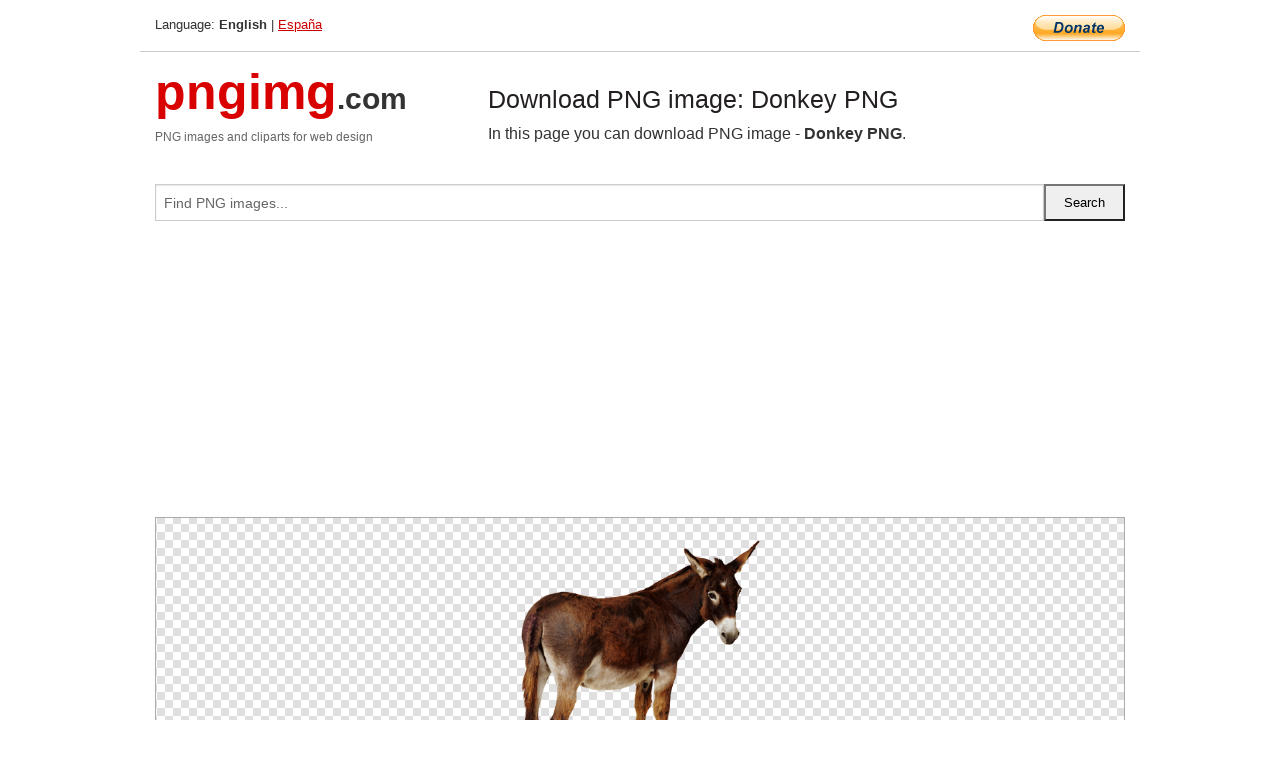

--- FILE ---
content_type: text/html; charset=UTF-8
request_url: https://pngimg.com/image/25016
body_size: 4629
content:
<!DOCTYPE html>
<html lang="en">
<head>
    <link rel="stylesheet" type="text/css" href="https://pngimg.com/distr/css/css.css"/>
    <title>Donkey PNG transparent image download, size: 494x355px</title>
    <meta http-equiv="Content-Type" content="text/html; charset=utf-8"/>
    <meta name="viewport" content="width=device-width, initial-scale=1.0"/>
    <meta name="robots" content="index, follow"/>
    <meta name="keywords" content="Donkey PNG size: 494x355px, Donkey PNG images, PNG image: Donkey PNG, free PNG image, Donkey"/>
    <meta name="description" content="Donkey PNG PNG image with transparent background, size: 494x355px. Donkey PNG in high resolution. Download: https://pngimg.com/https://pngimg.com/uploads/donkey/donkey_PNG10.png"/>
    <meta name="google-site-verification" content="qcYfEN7AYS0t2uzuv1nfdpuWns53GYFbGG0rNLsatHM"/>
    <meta property="og:locale" content="en_US"/>
    <meta property="og:type" content="article"/>
    <meta property="og:title" content="Donkey PNG image with transparent background"/>
    <meta property="og:description" content="Donkey PNG PNG image. You can download PNG image Donkey PNG, free PNG image, Donkey PNG PNG"/>
    <meta property="og:url" content="https://pngimg.com/image/25016"/>
    <meta property="og:site_name" content="pngimg.com"/>
    <meta property="og:image" content="https://pngimg.com/uploads/donkey/donkey_PNG10.png"/>
    <meta name="twitter:card" content="summary"/>
    <meta name="twitter:description" content="Donkey PNG PNG image. You can download PNG image Donkey PNG, free PNG image, Donkey PNG PNG"/>
    <meta name="twitter:title" content="Donkey PNG image with transparent background"/>
    <meta name="twitter:image" content="https://pngimg.com/uploads/donkey/donkey_PNG10.png"/>
    <link rel="canonical"
          href="https://pngimg.com/image/25016"/>
    <link rel="shortcut icon" href="https://pngimg.com/favicon.ico"/>
        <script async src="https://pagead2.googlesyndication.com/pagead/js/adsbygoogle.js?client=ca-pub-0593512396584361"
            crossorigin="anonymous"></script>
        <script async custom-element="amp-auto-ads"
            src="https://cdn.ampproject.org/v0/amp-auto-ads-0.1.js">
    </script>
</head>
<body>
<amp-auto-ads type="adsense"
              data-ad-client="ca-pub-0593512396584361">
</amp-auto-ads>
<div class="row bottom_border">
    <div class="large-10 small-8 columns">
        Language: <b>English</b> | <a href="https://pngimg.es">España</a>
    </div>
    <div class="large-2 small-4 columns" style="text-align: right;">
        <a href="https://www.paypal.com/donate/?hosted_button_id=H269GXHKMEZBG" target="_blank"><img
                    src="/distr/img/btn_donate_lg.gif" style="border:0" alt="Donate"/></a>
    </div>
</div>
<div class="row top-logo">
    <div class="large-4 medium-4 small-12 columns logo_div" style="text-align:left;">
        <a href="/" class="none"><span class="logo"><span class="logo_title">pngimg</span>.com</span></a>
        <h1>PNG images and cliparts for web design</h1>
    </div>
    <div class="large-8 medium-8 small-12 columns" style="text-align:left;padding-top:30px;">
        <h1>Download PNG image: Donkey PNG </h1>
     In this page you can download PNG image  - <strong>Donkey PNG</strong>.<br/><br/>    </div>
</div>
<div class="row">
    <div class="large-12 columns search_form_div" itemscope="" itemtype="http://schema.org/WebSite">
        <link itemprop="url" href="https://pngimg.com"/>
        <form itemprop="potentialAction" itemscope="" itemtype="http://schema.org/SearchAction" method="get"
              action="https://pngimg.com/search_image/">
            <meta itemprop="target" content="https://pngimg.com/search_image/?search_image={search_image}"/>
            <div class="row collapse search_form">
                <div class="large-11 small-9 columns">
                    <input type="text" itemprop="query-input" name="search_image" value=""
                           placeholder="Find PNG images..."/>
                </div>
                <div class="large-1 small-3 columns">
                    <input type="submit" name="search_button" value="Search"/>
                </div>
            </div>
        </form>
    </div>
</div>
<div class="row">
    <div class="large-12 columns">
        <ins class="adsbygoogle"
     style="display:block"
     data-ad-client="ca-pub-0593512396584361"
     data-ad-slot="7194450127"
     data-ad-format="auto"
     data-full-width-responsive="true"></ins>
<script>
     (adsbygoogle = window.adsbygoogle || []).push({});
</script><div class="png_big" itemscope itemtype="http://schema.org/ImageObject">
                                    <img itemprop="contentUrl" data-original="https://pngimg.com/uploads/donkey/donkey_PNG10.png" src="https://pngimg.com/uploads/donkey/donkey_PNG10.png" alt="Donkey PNG" title="Donkey PNG" style="border:0;width:auto;width: 355px;max-height:550px;">                                          
                                    <meta itemprop="representativeOfPage" content="true">
                                    <meta itemprop="fileFormat" content="image/png">                                   
                                    <meta itemprop="contentSize" content="137 kilo"/>                                   
                                    <meta itemprop="thumbnail" content="https://pngimg.com/uploads/donkey/small/donkey_PNG10.png" />
                                    <meta itemprop="width" content="494" />
                                    <meta itemprop="height" content="355" />
                                    <meta itemprop="usageInfo" content="https://pngimg.com/license" />
                                    <meta itemprop="name" content="Donkey PNG" />
                                    <meta itemprop="image" content="https://pngimg.com/uploads/donkey/donkey_PNG10.png" />                                    
                                </div>   
                      
<div>
    <a href="/d/donkey_PNG10.png" class="download_png" target="_blank" style="width:200px;">Download PNG image</a> <br/>
    Share image: <br/>
    <div class="share-buttons">
    <button
        class="facebook"
        onClick='window.open("https://www.facebook.com/sharer.php?u=https://pngimg.com/image/25016","sharer","status=0,toolbar=0,width=650,height=500");'
        title="Share in Facebook">
    </button>    
    <button
        class="telegram"
        onClick='window.open("https://telegram.me/share/url?url=https://pngimg.com/image/25016","sharer","status=0,toolbar=0,width=650,height=500");'
        title="Share in Telegram">
    </button>
    <button
        class="pinterest"
        onClick='window.open("https://ru.pinterest.com/pin/create/button/?url=https://pngimg.com/image/25016&media=http:https://pngimg.com/uploads/donkey/small/donkey_PNG10.png&description=Donkey+PNG","sharer","status=0,toolbar=0,width=650,height=500");'       
        title="Pin">
    </button>
    <button
        class="twitter"
        onClick='window.open("https://twitter.com/intent/tweet?text=Donkey PNG&url= https://pngimg.com/image/25016","sharer","status=0,toolbar=0,width=650,height=500");'
        title="Tweet">
    </button>
</div>

    <br/>
          <b>License:</b> <a class="black" href="https://pngimg.com/license" target="_blank">Attribution-NonCommercial 4.0 International (CC BY-NC 4.0)</a>
          <div style="font-size:12px;margin-top:8px;">
                                        
                                            Keywords: <span><a class="black" href="https://pngimg.com/uploads/donkey/donkey_PNG10.png">Donkey PNG size: 494x355px, Donkey PNG images, PNG image: Donkey PNG, free PNG image, Donkey</a></span><br/>
                                            Image category: <b>Donkey</b><br/>
                							Format: <strong>PNG image with alpha (transparent)</strong><br/>
                							Resolution:  494x355<br/>
                							Size:  137 kb<br/>
                                        </div>     
</div><ins class="adsbygoogle"
     style="display:block"
     data-ad-client="ca-pub-0593512396584361"
     data-ad-slot="7194450127"
     data-ad-format="auto"
     data-full-width-responsive="true"></ins>
<script>
     (adsbygoogle = window.adsbygoogle || []).push({});
</script><br/><h1>Donkey PNG image with transparent background | donkey_PNG10.png</h1>   
                                        <div><span itemscope itemtype="http://schema.org/BreadcrumbList">
       <span itemprop="itemListElement" itemscope itemtype="http://schema.org/ListItem">
          <a href="/" itemprop="item"><span itemprop="name">Home</span></a>
          <meta itemprop="position" content="1" />
        </span>
         &raquo; 
         <span itemprop="itemListElement" itemscope itemtype="http://schema.org/ListItem">
           <a href="/images/animals/" itemprop="item"><span itemprop="name">ANIMALS</span></a>
           <meta itemprop="position" content="2" />
         </span>
          &raquo; 
         <span itemprop="itemListElement" itemscope itemtype="http://schema.org/ListItem"> 
           <a href="/images/animals/donkey/" itemprop="item"><span itemprop="name">Donkey</span></a>
           <meta itemprop="position" content="3" />
          </span>
           &raquo;  
           <span itemprop="itemListElement" itemscope itemtype="http://schema.org/ListItem">
             <a href="/image/25016" itemprop="item"><span itemprop="name">Donkey PNG</span></a>
             <meta itemprop="position" content="4" />
           </span>
         </span>
           <br/><br/></div>
                                       <p>This image has format <b>transparent PNG</b> with resolution <b>494x355</b>.<br/> You can <b>download</b> this image in best resolution from this page and use it for design and web design.</p> 
                                       <p><b>Donkey PNG</b> with transparent background you can download for free, just click on download button. </p>                                                                          
                                        <br/> <br/>                <!-- PNGIMG2020 vertical -->
        <ins class="adsbygoogle"
             style="display:block"
             data-ad-client="ca-pub-0593512396584361"
             data-ad-slot="2654000182"
             data-ad-format="auto"></ins>
        <script>
            (adsbygoogle = window.adsbygoogle || []).push({});
        </script>
                <div class="row">
            <div class="large-12 columns main_content">
                <h1>More images of Donkey</h1><ul class="small-block-grid-2 medium-block-grid-3 large-block-grid-4" itemscope itemtype="http://schema.org/ImageGallery"><li>
        <div class="png_png png_imgs" style="padding:15px;background:#fff !important;overflow:hidden;">
            <a href="https://shutterstock.7eer.net/c/3442943/560528/1305?u=https%3A%2F%2Fwww.shutterstock.com%2Fimage-photo%2Fdonkey-rides-on-beach-skegness-2393462085" target="_blank"><img style="min-width:200px;max-width:242px;border:0;" src="https://image.shutterstock.com/image-photo/donkey-rides-on-beach-skegness-260nw-2393462085.jpg" alt="Donkey rides on the beach at Skegness."  title="Donkey rides on the beach at Skegness."/></a>
         </div>   
         <div class="description_div">
            <div class="img_desc"><a href="https://shutterstock.7eer.net/c/3442943/560528/1305?u=https%3A%2F%2Fwww.shutterstock.com%2Fimage-photo%2Fdonkey-rides-on-beach-skegness-2393462085"><b>Donkey rides on the beach at...</b></a></div>
                                      <div class="row">
                                          <div class="large-6 columns res_size">
                                            Shutterstock.com
                                          </div>
                                          <div class="large-6 columns">
                                             <a href="https://shutterstock.7eer.net/c/3442943/560528/1305?u=https%3A%2F%2Fwww.shutterstock.com%2Fimage-photo%2Fdonkey-rides-on-beach-skegness-2393462085" class="download_png">Download</a>
                                          </div>
                                       </div>
               </div>  					
            </li><li>
        <div class="png_png png_imgs" style="padding:15px;background:#fff !important;overflow:hidden;">
            <a href="https://shutterstock.7eer.net/c/3442943/560528/1305?u=https%3A%2F%2Fwww.shutterstock.com%2Fimage-photo%2Frare-donkey-sauris-town-famous-tasty-2233059743" target="_blank"><img style="min-width:200px;max-width:242px;border:0;" src="https://image.shutterstock.com/image-photo/rare-donkey-sauris-town-famous-260nw-2233059743.jpg" alt="rare donkey in Sauris, a town famous for its tasty ham"  title="rare donkey in Sauris, a town famous for its tasty ham"/></a>
         </div>   
         <div class="description_div">
            <div class="img_desc"><a href="https://shutterstock.7eer.net/c/3442943/560528/1305?u=https%3A%2F%2Fwww.shutterstock.com%2Fimage-photo%2Frare-donkey-sauris-town-famous-tasty-2233059743"><b>rare donkey in Sauris, a tow...</b></a></div>
                                      <div class="row">
                                          <div class="large-6 columns res_size">
                                            Shutterstock.com
                                          </div>
                                          <div class="large-6 columns">
                                             <a href="https://shutterstock.7eer.net/c/3442943/560528/1305?u=https%3A%2F%2Fwww.shutterstock.com%2Fimage-photo%2Frare-donkey-sauris-town-famous-tasty-2233059743" class="download_png">Download</a>
                                          </div>
                                       </div>
               </div>  					
            </li><li>
        <div class="png_png png_imgs" style="padding:15px;background:#fff !important;overflow:hidden;">
            <a href="https://shutterstock.7eer.net/c/3442943/560528/1305?u=https%3A%2F%2Fwww.shutterstock.com%2Fimage-photo%2Fhorse-donkey-on-meadow-2487916589" target="_blank"><img style="min-width:200px;max-width:242px;border:0;" src="https://image.shutterstock.com/image-photo/horse-donkey-on-meadow-260nw-2487916589.jpg" alt="A horse and a donkey on a meadow."  title="A horse and a donkey on a meadow."/></a>
         </div>   
         <div class="description_div">
            <div class="img_desc"><a href="https://shutterstock.7eer.net/c/3442943/560528/1305?u=https%3A%2F%2Fwww.shutterstock.com%2Fimage-photo%2Fhorse-donkey-on-meadow-2487916589"><b>A horse and a donkey on a me...</b></a></div>
                                      <div class="row">
                                          <div class="large-6 columns res_size">
                                            Shutterstock.com
                                          </div>
                                          <div class="large-6 columns">
                                             <a href="https://shutterstock.7eer.net/c/3442943/560528/1305?u=https%3A%2F%2Fwww.shutterstock.com%2Fimage-photo%2Fhorse-donkey-on-meadow-2487916589" class="download_png">Download</a>
                                          </div>
                                       </div>
               </div>  					
            </li><li>
        <div class="png_png png_imgs" style="padding:15px;background:#fff !important;overflow:hidden;">
            <a href="https://shutterstock.7eer.net/c/3442943/560528/1305?u=https%3A%2F%2Fwww.shutterstock.com%2Fimage-photo%2Fportrait-donkey-forest-blurred-background-bold-2569673121" target="_blank"><img style="min-width:200px;max-width:242px;border:0;" src="https://image.shutterstock.com/image-photo/portrait-donkey-forest-blurred-background-260nw-2569673121.jpg" alt="Portrait of a donkey in the forest. Blurred background with bold colors in summer."  title="Portrait of a donkey in the forest. Blurred background with bold colors in summer."/></a>
         </div>   
         <div class="description_div">
            <div class="img_desc"><a href="https://shutterstock.7eer.net/c/3442943/560528/1305?u=https%3A%2F%2Fwww.shutterstock.com%2Fimage-photo%2Fportrait-donkey-forest-blurred-background-bold-2569673121"><b>Portrait of a donkey in the ...</b></a></div>
                                      <div class="row">
                                          <div class="large-6 columns res_size">
                                            Shutterstock.com
                                          </div>
                                          <div class="large-6 columns">
                                             <a href="https://shutterstock.7eer.net/c/3442943/560528/1305?u=https%3A%2F%2Fwww.shutterstock.com%2Fimage-photo%2Fportrait-donkey-forest-blurred-background-bold-2569673121" class="download_png">Download</a>
                                          </div>
                                       </div>
               </div>  					
            </li><li itemprop="associatedMedia" itemscope itemtype="http://schema.org/ImageObject">
                            <meta itemprop="fileFormat" content="image/png">
                            <link itemprop="contentUrl" href="https://pngimg.com/uploads/donkey/donkey_PNG18.png">
                            <meta itemprop="keywords" content="Donkey PNG">
            						<div class="png_png png_imgs">
                                      <a itemprop="url" href="https://pngimg.com/image/25024" title="Donkey PNG" target="_blank"><img itemprop="thumbnail" src="https://pngimg.com/uploads/donkey/small/donkey_PNG18.png" data-original="https://pngimg.com/uploads/donkey/small/donkey_PNG18.png" alt="Donkey PNG" style="padding-top:10px;border:0;" title="Donkey PNG" /></a>
                                    </div>   
                                    <div class="description_div">
                                      <div class="img_desc" itemprop="description"><a href="https://pngimg.com/image/25024"><b>Donkey PNG</b></a></div>
                                      
                                      <div class="row">
                                          <div class="large-6 columns res_size">
                                             Res.: 250x421 <br/> Size: 88 kb
                                          </div>
                                          <div class="large-6 columns">
                                             <a href="https://pngimg.com/image/25024" class="download_png">Download</a>
                                          </div>
                                      </div>                                     
                                    </div>  						
            				</li><li itemprop="associatedMedia" itemscope itemtype="http://schema.org/ImageObject">
                            <meta itemprop="fileFormat" content="image/png">
                            <link itemprop="contentUrl" href="https://pngimg.com/uploads/donkey/donkey_PNG10.png">
                            <meta itemprop="keywords" content="Donkey PNG">
            						<div class="png_png png_imgs">
                                      <a itemprop="url" href="https://pngimg.com/image/25016" title="Donkey PNG" target="_blank"><img itemprop="thumbnail" src="https://pngimg.com/uploads/donkey/small/donkey_PNG10.png" data-original="https://pngimg.com/uploads/donkey/small/donkey_PNG10.png" alt="Donkey PNG" style="padding-top:10px;border:0;" title="Donkey PNG" /></a>
                                    </div>   
                                    <div class="description_div">
                                      <div class="img_desc" itemprop="description"><a href="https://pngimg.com/image/25016"><b>Donkey PNG</b></a></div>
                                      
                                      <div class="row">
                                          <div class="large-6 columns res_size">
                                             Res.: 494x355 <br/> Size: 137 kb
                                          </div>
                                          <div class="large-6 columns">
                                             <a href="https://pngimg.com/image/25016" class="download_png">Download</a>
                                          </div>
                                      </div>                                     
                                    </div>  						
            				</li><li itemprop="associatedMedia" itemscope itemtype="http://schema.org/ImageObject">
                            <meta itemprop="fileFormat" content="image/png">
                            <link itemprop="contentUrl" href="https://pngimg.com/uploads/donkey/donkey_PNG39.png">
                            <meta itemprop="keywords" content="Donkey PNG">
            						<div class="png_png png_imgs">
                                      <a itemprop="url" href="https://pngimg.com/image/25045" title="Donkey PNG" target="_blank"><img itemprop="thumbnail" src="https://pngimg.com/uploads/donkey/small/donkey_PNG39.png" data-original="https://pngimg.com/uploads/donkey/small/donkey_PNG39.png" alt="Donkey PNG" style="padding-top:10px;border:0;" title="Donkey PNG" /></a>
                                    </div>   
                                    <div class="description_div">
                                      <div class="img_desc" itemprop="description"><a href="https://pngimg.com/image/25045"><b>Donkey PNG</b></a></div>
                                      
                                      <div class="row">
                                          <div class="large-6 columns res_size">
                                             Res.: 512x512 <br/> Size: 81 kb
                                          </div>
                                          <div class="large-6 columns">
                                             <a href="https://pngimg.com/image/25045" class="download_png">Download</a>
                                          </div>
                                      </div>                                     
                                    </div>  						
            				</li><li itemprop="associatedMedia" itemscope itemtype="http://schema.org/ImageObject">
                            <meta itemprop="fileFormat" content="image/png">
                            <link itemprop="contentUrl" href="https://pngimg.com/uploads/donkey/donkey_PNG43.png">
                            <meta itemprop="keywords" content="Donkey PNG">
            						<div class="png_png png_imgs">
                                      <a itemprop="url" href="https://pngimg.com/image/25049" title="Donkey PNG" target="_blank"><img itemprop="thumbnail" src="https://pngimg.com/uploads/donkey/small/donkey_PNG43.png" data-original="https://pngimg.com/uploads/donkey/small/donkey_PNG43.png" alt="Donkey PNG" style="padding-top:10px;border:0;" title="Donkey PNG" /></a>
                                    </div>   
                                    <div class="description_div">
                                      <div class="img_desc" itemprop="description"><a href="https://pngimg.com/image/25049"><b>Donkey PNG</b></a></div>
                                      
                                      <div class="row">
                                          <div class="large-6 columns res_size">
                                             Res.: 1429x1235 <br/> Size: 982 kb
                                          </div>
                                          <div class="large-6 columns">
                                             <a href="https://pngimg.com/image/25049" class="download_png">Download</a>
                                          </div>
                                      </div>                                     
                                    </div>  						
            				</li><li itemprop="associatedMedia" itemscope itemtype="http://schema.org/ImageObject">
                            <meta itemprop="fileFormat" content="image/png">
                            <link itemprop="contentUrl" href="https://pngimg.com/uploads/donkey/donkey_PNG32.png">
                            <meta itemprop="keywords" content="Donkey PNG">
            						<div class="png_png png_imgs">
                                      <a itemprop="url" href="https://pngimg.com/image/25038" title="Donkey PNG" target="_blank"><img itemprop="thumbnail" src="https://pngimg.com/uploads/donkey/small/donkey_PNG32.png" data-original="https://pngimg.com/uploads/donkey/small/donkey_PNG32.png" alt="Donkey PNG" style="padding-top:10px;border:0;" title="Donkey PNG" /></a>
                                    </div>   
                                    <div class="description_div">
                                      <div class="img_desc" itemprop="description"><a href="https://pngimg.com/image/25038"><b>Donkey PNG</b></a></div>
                                      
                                      <div class="row">
                                          <div class="large-6 columns res_size">
                                             Res.: 720x720 <br/> Size: 205 kb
                                          </div>
                                          <div class="large-6 columns">
                                             <a href="https://pngimg.com/image/25038" class="download_png">Download</a>
                                          </div>
                                      </div>                                     
                                    </div>  						
            				</li><li itemprop="associatedMedia" itemscope itemtype="http://schema.org/ImageObject">
                            <meta itemprop="fileFormat" content="image/png">
                            <link itemprop="contentUrl" href="https://pngimg.com/uploads/donkey/donkey_PNG37.png">
                            <meta itemprop="keywords" content="Donkey PNG">
            						<div class="png_png png_imgs">
                                      <a itemprop="url" href="https://pngimg.com/image/25043" title="Donkey PNG" target="_blank"><img itemprop="thumbnail" src="https://pngimg.com/uploads/donkey/small/donkey_PNG37.png" data-original="https://pngimg.com/uploads/donkey/small/donkey_PNG37.png" alt="Donkey PNG" style="padding-top:10px;border:0;" title="Donkey PNG" /></a>
                                    </div>   
                                    <div class="description_div">
                                      <div class="img_desc" itemprop="description"><a href="https://pngimg.com/image/25043"><b>Donkey PNG</b></a></div>
                                      
                                      <div class="row">
                                          <div class="large-6 columns res_size">
                                             Res.: 486x614 <br/> Size: 292 kb
                                          </div>
                                          <div class="large-6 columns">
                                             <a href="https://pngimg.com/image/25043" class="download_png">Download</a>
                                          </div>
                                      </div>                                     
                                    </div>  						
            				</li><li itemprop="associatedMedia" itemscope itemtype="http://schema.org/ImageObject">
                            <meta itemprop="fileFormat" content="image/png">
                            <link itemprop="contentUrl" href="https://pngimg.com/uploads/donkey/donkey_PNG9.png">
                            <meta itemprop="keywords" content="Donkey PNG">
            						<div class="png_png png_imgs">
                                      <a itemprop="url" href="https://pngimg.com/image/25015" title="Donkey PNG" target="_blank"><img itemprop="thumbnail" src="https://pngimg.com/uploads/donkey/small/donkey_PNG9.png" data-original="https://pngimg.com/uploads/donkey/small/donkey_PNG9.png" alt="Donkey PNG" style="padding-top:10px;border:0;" title="Donkey PNG" /></a>
                                    </div>   
                                    <div class="description_div">
                                      <div class="img_desc" itemprop="description"><a href="https://pngimg.com/image/25015"><b>Donkey PNG</b></a></div>
                                      
                                      <div class="row">
                                          <div class="large-6 columns res_size">
                                             Res.: 300x300 <br/> Size: 78 kb
                                          </div>
                                          <div class="large-6 columns">
                                             <a href="https://pngimg.com/image/25015" class="download_png">Download</a>
                                          </div>
                                      </div>                                     
                                    </div>  						
            				</li><li itemprop="associatedMedia" itemscope itemtype="http://schema.org/ImageObject">
                            <meta itemprop="fileFormat" content="image/png">
                            <link itemprop="contentUrl" href="https://pngimg.com/uploads/donkey/donkey_PNG14.png">
                            <meta itemprop="keywords" content="Donkey PNG">
            						<div class="png_png png_imgs">
                                      <a itemprop="url" href="https://pngimg.com/image/25020" title="Donkey PNG" target="_blank"><img itemprop="thumbnail" src="https://pngimg.com/uploads/donkey/small/donkey_PNG14.png" data-original="https://pngimg.com/uploads/donkey/small/donkey_PNG14.png" alt="Donkey PNG" style="padding-top:10px;border:0;" title="Donkey PNG" /></a>
                                    </div>   
                                    <div class="description_div">
                                      <div class="img_desc" itemprop="description"><a href="https://pngimg.com/image/25020"><b>Donkey PNG</b></a></div>
                                      
                                      <div class="row">
                                          <div class="large-6 columns res_size">
                                             Res.: 599x608 <br/> Size: 311 kb
                                          </div>
                                          <div class="large-6 columns">
                                             <a href="https://pngimg.com/image/25020" class="download_png">Download</a>
                                          </div>
                                      </div>                                     
                                    </div>  						
            				</li></ul>            </div>
        </div>
        <div class="large-12 columns main_content">
            <h1>Donkey</h1><p>
	  The <strong>donkey </strong>or ass is a domesticated member of the horse family, Equidae. The wild ancestor of the donkey is the African wild ass, E. africanus. The donkey has been used as a working animal for at least 5000 years. There are more than 40 million donkeys in the world, mostly in underdeveloped countries, where they are used principally as draught or pack animals. Working donkeys are often associated with those living at or below subsistence levels. Small numbers of donkeys are kept for breeding or as pets in developed countries.
</p>
<p>
	  A male <strong>donkey </strong>or ass is called a jack, a female a jenny or jennet; a young <strong>donkey </strong>is a foal. Jack donkeys are often used to mate with female horses to produce mules; the biological "reciprocal" of a mule, from a stallion and jenny as its parents instead, is called a hinny.
</p>
<p>
	  Asses were first domesticated around 3000 BC, probably in Egypt or Mesopotamia, and have spread around the world. They continue to fill important roles in many places today. While domesticated species are increasing in numbers, the African wild ass is an endangered species. As beasts of burden and companions, asses and donkeys have worked together with humans for millennia.
</p>
<p>
	  In this clipart you can download free PNG images: <strong>Donkey PNG images free download</strong>
</p>        </div>
    </div>
</div>
</div>
<!-- Google tag (gtag.js) -->
<script async src="https://www.googletagmanager.com/gtag/js?id=G-9TJPV0DEQB"></script>
<script>
    window.dataLayer = window.dataLayer || [];
    function gtag(){dataLayer.push(arguments);}
    gtag('js', new Date());

    gtag('config', 'G-9TJPV0DEQB');
</script></body>
</html>



--- FILE ---
content_type: text/html; charset=utf-8
request_url: https://www.google.com/recaptcha/api2/aframe
body_size: 266
content:
<!DOCTYPE HTML><html><head><meta http-equiv="content-type" content="text/html; charset=UTF-8"></head><body><script nonce="Egu_ns0Q5cGuDpeSkeLjeQ">/** Anti-fraud and anti-abuse applications only. See google.com/recaptcha */ try{var clients={'sodar':'https://pagead2.googlesyndication.com/pagead/sodar?'};window.addEventListener("message",function(a){try{if(a.source===window.parent){var b=JSON.parse(a.data);var c=clients[b['id']];if(c){var d=document.createElement('img');d.src=c+b['params']+'&rc='+(localStorage.getItem("rc::a")?sessionStorage.getItem("rc::b"):"");window.document.body.appendChild(d);sessionStorage.setItem("rc::e",parseInt(sessionStorage.getItem("rc::e")||0)+1);localStorage.setItem("rc::h",'1768965072938');}}}catch(b){}});window.parent.postMessage("_grecaptcha_ready", "*");}catch(b){}</script></body></html>